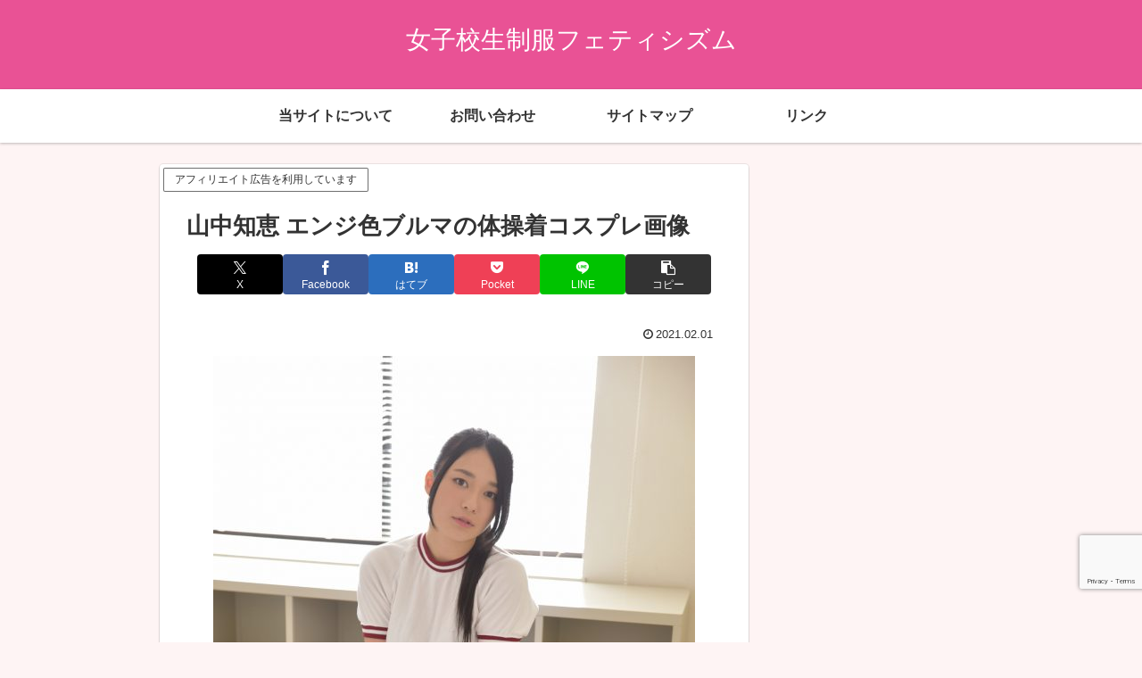

--- FILE ---
content_type: text/html; charset=utf-8
request_url: https://www.google.com/recaptcha/api2/anchor?ar=1&k=6LfSEVgeAAAAADE803JCptndrbx6t7lA7v2Za6Hy&co=aHR0cHM6Ly93d3cuamtzZWlmdWt1ZmV0aXNoLmNvbTo0NDM.&hl=en&v=PoyoqOPhxBO7pBk68S4YbpHZ&size=invisible&anchor-ms=20000&execute-ms=30000&cb=g5086kbcq9dy
body_size: 48574
content:
<!DOCTYPE HTML><html dir="ltr" lang="en"><head><meta http-equiv="Content-Type" content="text/html; charset=UTF-8">
<meta http-equiv="X-UA-Compatible" content="IE=edge">
<title>reCAPTCHA</title>
<style type="text/css">
/* cyrillic-ext */
@font-face {
  font-family: 'Roboto';
  font-style: normal;
  font-weight: 400;
  font-stretch: 100%;
  src: url(//fonts.gstatic.com/s/roboto/v48/KFO7CnqEu92Fr1ME7kSn66aGLdTylUAMa3GUBHMdazTgWw.woff2) format('woff2');
  unicode-range: U+0460-052F, U+1C80-1C8A, U+20B4, U+2DE0-2DFF, U+A640-A69F, U+FE2E-FE2F;
}
/* cyrillic */
@font-face {
  font-family: 'Roboto';
  font-style: normal;
  font-weight: 400;
  font-stretch: 100%;
  src: url(//fonts.gstatic.com/s/roboto/v48/KFO7CnqEu92Fr1ME7kSn66aGLdTylUAMa3iUBHMdazTgWw.woff2) format('woff2');
  unicode-range: U+0301, U+0400-045F, U+0490-0491, U+04B0-04B1, U+2116;
}
/* greek-ext */
@font-face {
  font-family: 'Roboto';
  font-style: normal;
  font-weight: 400;
  font-stretch: 100%;
  src: url(//fonts.gstatic.com/s/roboto/v48/KFO7CnqEu92Fr1ME7kSn66aGLdTylUAMa3CUBHMdazTgWw.woff2) format('woff2');
  unicode-range: U+1F00-1FFF;
}
/* greek */
@font-face {
  font-family: 'Roboto';
  font-style: normal;
  font-weight: 400;
  font-stretch: 100%;
  src: url(//fonts.gstatic.com/s/roboto/v48/KFO7CnqEu92Fr1ME7kSn66aGLdTylUAMa3-UBHMdazTgWw.woff2) format('woff2');
  unicode-range: U+0370-0377, U+037A-037F, U+0384-038A, U+038C, U+038E-03A1, U+03A3-03FF;
}
/* math */
@font-face {
  font-family: 'Roboto';
  font-style: normal;
  font-weight: 400;
  font-stretch: 100%;
  src: url(//fonts.gstatic.com/s/roboto/v48/KFO7CnqEu92Fr1ME7kSn66aGLdTylUAMawCUBHMdazTgWw.woff2) format('woff2');
  unicode-range: U+0302-0303, U+0305, U+0307-0308, U+0310, U+0312, U+0315, U+031A, U+0326-0327, U+032C, U+032F-0330, U+0332-0333, U+0338, U+033A, U+0346, U+034D, U+0391-03A1, U+03A3-03A9, U+03B1-03C9, U+03D1, U+03D5-03D6, U+03F0-03F1, U+03F4-03F5, U+2016-2017, U+2034-2038, U+203C, U+2040, U+2043, U+2047, U+2050, U+2057, U+205F, U+2070-2071, U+2074-208E, U+2090-209C, U+20D0-20DC, U+20E1, U+20E5-20EF, U+2100-2112, U+2114-2115, U+2117-2121, U+2123-214F, U+2190, U+2192, U+2194-21AE, U+21B0-21E5, U+21F1-21F2, U+21F4-2211, U+2213-2214, U+2216-22FF, U+2308-230B, U+2310, U+2319, U+231C-2321, U+2336-237A, U+237C, U+2395, U+239B-23B7, U+23D0, U+23DC-23E1, U+2474-2475, U+25AF, U+25B3, U+25B7, U+25BD, U+25C1, U+25CA, U+25CC, U+25FB, U+266D-266F, U+27C0-27FF, U+2900-2AFF, U+2B0E-2B11, U+2B30-2B4C, U+2BFE, U+3030, U+FF5B, U+FF5D, U+1D400-1D7FF, U+1EE00-1EEFF;
}
/* symbols */
@font-face {
  font-family: 'Roboto';
  font-style: normal;
  font-weight: 400;
  font-stretch: 100%;
  src: url(//fonts.gstatic.com/s/roboto/v48/KFO7CnqEu92Fr1ME7kSn66aGLdTylUAMaxKUBHMdazTgWw.woff2) format('woff2');
  unicode-range: U+0001-000C, U+000E-001F, U+007F-009F, U+20DD-20E0, U+20E2-20E4, U+2150-218F, U+2190, U+2192, U+2194-2199, U+21AF, U+21E6-21F0, U+21F3, U+2218-2219, U+2299, U+22C4-22C6, U+2300-243F, U+2440-244A, U+2460-24FF, U+25A0-27BF, U+2800-28FF, U+2921-2922, U+2981, U+29BF, U+29EB, U+2B00-2BFF, U+4DC0-4DFF, U+FFF9-FFFB, U+10140-1018E, U+10190-1019C, U+101A0, U+101D0-101FD, U+102E0-102FB, U+10E60-10E7E, U+1D2C0-1D2D3, U+1D2E0-1D37F, U+1F000-1F0FF, U+1F100-1F1AD, U+1F1E6-1F1FF, U+1F30D-1F30F, U+1F315, U+1F31C, U+1F31E, U+1F320-1F32C, U+1F336, U+1F378, U+1F37D, U+1F382, U+1F393-1F39F, U+1F3A7-1F3A8, U+1F3AC-1F3AF, U+1F3C2, U+1F3C4-1F3C6, U+1F3CA-1F3CE, U+1F3D4-1F3E0, U+1F3ED, U+1F3F1-1F3F3, U+1F3F5-1F3F7, U+1F408, U+1F415, U+1F41F, U+1F426, U+1F43F, U+1F441-1F442, U+1F444, U+1F446-1F449, U+1F44C-1F44E, U+1F453, U+1F46A, U+1F47D, U+1F4A3, U+1F4B0, U+1F4B3, U+1F4B9, U+1F4BB, U+1F4BF, U+1F4C8-1F4CB, U+1F4D6, U+1F4DA, U+1F4DF, U+1F4E3-1F4E6, U+1F4EA-1F4ED, U+1F4F7, U+1F4F9-1F4FB, U+1F4FD-1F4FE, U+1F503, U+1F507-1F50B, U+1F50D, U+1F512-1F513, U+1F53E-1F54A, U+1F54F-1F5FA, U+1F610, U+1F650-1F67F, U+1F687, U+1F68D, U+1F691, U+1F694, U+1F698, U+1F6AD, U+1F6B2, U+1F6B9-1F6BA, U+1F6BC, U+1F6C6-1F6CF, U+1F6D3-1F6D7, U+1F6E0-1F6EA, U+1F6F0-1F6F3, U+1F6F7-1F6FC, U+1F700-1F7FF, U+1F800-1F80B, U+1F810-1F847, U+1F850-1F859, U+1F860-1F887, U+1F890-1F8AD, U+1F8B0-1F8BB, U+1F8C0-1F8C1, U+1F900-1F90B, U+1F93B, U+1F946, U+1F984, U+1F996, U+1F9E9, U+1FA00-1FA6F, U+1FA70-1FA7C, U+1FA80-1FA89, U+1FA8F-1FAC6, U+1FACE-1FADC, U+1FADF-1FAE9, U+1FAF0-1FAF8, U+1FB00-1FBFF;
}
/* vietnamese */
@font-face {
  font-family: 'Roboto';
  font-style: normal;
  font-weight: 400;
  font-stretch: 100%;
  src: url(//fonts.gstatic.com/s/roboto/v48/KFO7CnqEu92Fr1ME7kSn66aGLdTylUAMa3OUBHMdazTgWw.woff2) format('woff2');
  unicode-range: U+0102-0103, U+0110-0111, U+0128-0129, U+0168-0169, U+01A0-01A1, U+01AF-01B0, U+0300-0301, U+0303-0304, U+0308-0309, U+0323, U+0329, U+1EA0-1EF9, U+20AB;
}
/* latin-ext */
@font-face {
  font-family: 'Roboto';
  font-style: normal;
  font-weight: 400;
  font-stretch: 100%;
  src: url(//fonts.gstatic.com/s/roboto/v48/KFO7CnqEu92Fr1ME7kSn66aGLdTylUAMa3KUBHMdazTgWw.woff2) format('woff2');
  unicode-range: U+0100-02BA, U+02BD-02C5, U+02C7-02CC, U+02CE-02D7, U+02DD-02FF, U+0304, U+0308, U+0329, U+1D00-1DBF, U+1E00-1E9F, U+1EF2-1EFF, U+2020, U+20A0-20AB, U+20AD-20C0, U+2113, U+2C60-2C7F, U+A720-A7FF;
}
/* latin */
@font-face {
  font-family: 'Roboto';
  font-style: normal;
  font-weight: 400;
  font-stretch: 100%;
  src: url(//fonts.gstatic.com/s/roboto/v48/KFO7CnqEu92Fr1ME7kSn66aGLdTylUAMa3yUBHMdazQ.woff2) format('woff2');
  unicode-range: U+0000-00FF, U+0131, U+0152-0153, U+02BB-02BC, U+02C6, U+02DA, U+02DC, U+0304, U+0308, U+0329, U+2000-206F, U+20AC, U+2122, U+2191, U+2193, U+2212, U+2215, U+FEFF, U+FFFD;
}
/* cyrillic-ext */
@font-face {
  font-family: 'Roboto';
  font-style: normal;
  font-weight: 500;
  font-stretch: 100%;
  src: url(//fonts.gstatic.com/s/roboto/v48/KFO7CnqEu92Fr1ME7kSn66aGLdTylUAMa3GUBHMdazTgWw.woff2) format('woff2');
  unicode-range: U+0460-052F, U+1C80-1C8A, U+20B4, U+2DE0-2DFF, U+A640-A69F, U+FE2E-FE2F;
}
/* cyrillic */
@font-face {
  font-family: 'Roboto';
  font-style: normal;
  font-weight: 500;
  font-stretch: 100%;
  src: url(//fonts.gstatic.com/s/roboto/v48/KFO7CnqEu92Fr1ME7kSn66aGLdTylUAMa3iUBHMdazTgWw.woff2) format('woff2');
  unicode-range: U+0301, U+0400-045F, U+0490-0491, U+04B0-04B1, U+2116;
}
/* greek-ext */
@font-face {
  font-family: 'Roboto';
  font-style: normal;
  font-weight: 500;
  font-stretch: 100%;
  src: url(//fonts.gstatic.com/s/roboto/v48/KFO7CnqEu92Fr1ME7kSn66aGLdTylUAMa3CUBHMdazTgWw.woff2) format('woff2');
  unicode-range: U+1F00-1FFF;
}
/* greek */
@font-face {
  font-family: 'Roboto';
  font-style: normal;
  font-weight: 500;
  font-stretch: 100%;
  src: url(//fonts.gstatic.com/s/roboto/v48/KFO7CnqEu92Fr1ME7kSn66aGLdTylUAMa3-UBHMdazTgWw.woff2) format('woff2');
  unicode-range: U+0370-0377, U+037A-037F, U+0384-038A, U+038C, U+038E-03A1, U+03A3-03FF;
}
/* math */
@font-face {
  font-family: 'Roboto';
  font-style: normal;
  font-weight: 500;
  font-stretch: 100%;
  src: url(//fonts.gstatic.com/s/roboto/v48/KFO7CnqEu92Fr1ME7kSn66aGLdTylUAMawCUBHMdazTgWw.woff2) format('woff2');
  unicode-range: U+0302-0303, U+0305, U+0307-0308, U+0310, U+0312, U+0315, U+031A, U+0326-0327, U+032C, U+032F-0330, U+0332-0333, U+0338, U+033A, U+0346, U+034D, U+0391-03A1, U+03A3-03A9, U+03B1-03C9, U+03D1, U+03D5-03D6, U+03F0-03F1, U+03F4-03F5, U+2016-2017, U+2034-2038, U+203C, U+2040, U+2043, U+2047, U+2050, U+2057, U+205F, U+2070-2071, U+2074-208E, U+2090-209C, U+20D0-20DC, U+20E1, U+20E5-20EF, U+2100-2112, U+2114-2115, U+2117-2121, U+2123-214F, U+2190, U+2192, U+2194-21AE, U+21B0-21E5, U+21F1-21F2, U+21F4-2211, U+2213-2214, U+2216-22FF, U+2308-230B, U+2310, U+2319, U+231C-2321, U+2336-237A, U+237C, U+2395, U+239B-23B7, U+23D0, U+23DC-23E1, U+2474-2475, U+25AF, U+25B3, U+25B7, U+25BD, U+25C1, U+25CA, U+25CC, U+25FB, U+266D-266F, U+27C0-27FF, U+2900-2AFF, U+2B0E-2B11, U+2B30-2B4C, U+2BFE, U+3030, U+FF5B, U+FF5D, U+1D400-1D7FF, U+1EE00-1EEFF;
}
/* symbols */
@font-face {
  font-family: 'Roboto';
  font-style: normal;
  font-weight: 500;
  font-stretch: 100%;
  src: url(//fonts.gstatic.com/s/roboto/v48/KFO7CnqEu92Fr1ME7kSn66aGLdTylUAMaxKUBHMdazTgWw.woff2) format('woff2');
  unicode-range: U+0001-000C, U+000E-001F, U+007F-009F, U+20DD-20E0, U+20E2-20E4, U+2150-218F, U+2190, U+2192, U+2194-2199, U+21AF, U+21E6-21F0, U+21F3, U+2218-2219, U+2299, U+22C4-22C6, U+2300-243F, U+2440-244A, U+2460-24FF, U+25A0-27BF, U+2800-28FF, U+2921-2922, U+2981, U+29BF, U+29EB, U+2B00-2BFF, U+4DC0-4DFF, U+FFF9-FFFB, U+10140-1018E, U+10190-1019C, U+101A0, U+101D0-101FD, U+102E0-102FB, U+10E60-10E7E, U+1D2C0-1D2D3, U+1D2E0-1D37F, U+1F000-1F0FF, U+1F100-1F1AD, U+1F1E6-1F1FF, U+1F30D-1F30F, U+1F315, U+1F31C, U+1F31E, U+1F320-1F32C, U+1F336, U+1F378, U+1F37D, U+1F382, U+1F393-1F39F, U+1F3A7-1F3A8, U+1F3AC-1F3AF, U+1F3C2, U+1F3C4-1F3C6, U+1F3CA-1F3CE, U+1F3D4-1F3E0, U+1F3ED, U+1F3F1-1F3F3, U+1F3F5-1F3F7, U+1F408, U+1F415, U+1F41F, U+1F426, U+1F43F, U+1F441-1F442, U+1F444, U+1F446-1F449, U+1F44C-1F44E, U+1F453, U+1F46A, U+1F47D, U+1F4A3, U+1F4B0, U+1F4B3, U+1F4B9, U+1F4BB, U+1F4BF, U+1F4C8-1F4CB, U+1F4D6, U+1F4DA, U+1F4DF, U+1F4E3-1F4E6, U+1F4EA-1F4ED, U+1F4F7, U+1F4F9-1F4FB, U+1F4FD-1F4FE, U+1F503, U+1F507-1F50B, U+1F50D, U+1F512-1F513, U+1F53E-1F54A, U+1F54F-1F5FA, U+1F610, U+1F650-1F67F, U+1F687, U+1F68D, U+1F691, U+1F694, U+1F698, U+1F6AD, U+1F6B2, U+1F6B9-1F6BA, U+1F6BC, U+1F6C6-1F6CF, U+1F6D3-1F6D7, U+1F6E0-1F6EA, U+1F6F0-1F6F3, U+1F6F7-1F6FC, U+1F700-1F7FF, U+1F800-1F80B, U+1F810-1F847, U+1F850-1F859, U+1F860-1F887, U+1F890-1F8AD, U+1F8B0-1F8BB, U+1F8C0-1F8C1, U+1F900-1F90B, U+1F93B, U+1F946, U+1F984, U+1F996, U+1F9E9, U+1FA00-1FA6F, U+1FA70-1FA7C, U+1FA80-1FA89, U+1FA8F-1FAC6, U+1FACE-1FADC, U+1FADF-1FAE9, U+1FAF0-1FAF8, U+1FB00-1FBFF;
}
/* vietnamese */
@font-face {
  font-family: 'Roboto';
  font-style: normal;
  font-weight: 500;
  font-stretch: 100%;
  src: url(//fonts.gstatic.com/s/roboto/v48/KFO7CnqEu92Fr1ME7kSn66aGLdTylUAMa3OUBHMdazTgWw.woff2) format('woff2');
  unicode-range: U+0102-0103, U+0110-0111, U+0128-0129, U+0168-0169, U+01A0-01A1, U+01AF-01B0, U+0300-0301, U+0303-0304, U+0308-0309, U+0323, U+0329, U+1EA0-1EF9, U+20AB;
}
/* latin-ext */
@font-face {
  font-family: 'Roboto';
  font-style: normal;
  font-weight: 500;
  font-stretch: 100%;
  src: url(//fonts.gstatic.com/s/roboto/v48/KFO7CnqEu92Fr1ME7kSn66aGLdTylUAMa3KUBHMdazTgWw.woff2) format('woff2');
  unicode-range: U+0100-02BA, U+02BD-02C5, U+02C7-02CC, U+02CE-02D7, U+02DD-02FF, U+0304, U+0308, U+0329, U+1D00-1DBF, U+1E00-1E9F, U+1EF2-1EFF, U+2020, U+20A0-20AB, U+20AD-20C0, U+2113, U+2C60-2C7F, U+A720-A7FF;
}
/* latin */
@font-face {
  font-family: 'Roboto';
  font-style: normal;
  font-weight: 500;
  font-stretch: 100%;
  src: url(//fonts.gstatic.com/s/roboto/v48/KFO7CnqEu92Fr1ME7kSn66aGLdTylUAMa3yUBHMdazQ.woff2) format('woff2');
  unicode-range: U+0000-00FF, U+0131, U+0152-0153, U+02BB-02BC, U+02C6, U+02DA, U+02DC, U+0304, U+0308, U+0329, U+2000-206F, U+20AC, U+2122, U+2191, U+2193, U+2212, U+2215, U+FEFF, U+FFFD;
}
/* cyrillic-ext */
@font-face {
  font-family: 'Roboto';
  font-style: normal;
  font-weight: 900;
  font-stretch: 100%;
  src: url(//fonts.gstatic.com/s/roboto/v48/KFO7CnqEu92Fr1ME7kSn66aGLdTylUAMa3GUBHMdazTgWw.woff2) format('woff2');
  unicode-range: U+0460-052F, U+1C80-1C8A, U+20B4, U+2DE0-2DFF, U+A640-A69F, U+FE2E-FE2F;
}
/* cyrillic */
@font-face {
  font-family: 'Roboto';
  font-style: normal;
  font-weight: 900;
  font-stretch: 100%;
  src: url(//fonts.gstatic.com/s/roboto/v48/KFO7CnqEu92Fr1ME7kSn66aGLdTylUAMa3iUBHMdazTgWw.woff2) format('woff2');
  unicode-range: U+0301, U+0400-045F, U+0490-0491, U+04B0-04B1, U+2116;
}
/* greek-ext */
@font-face {
  font-family: 'Roboto';
  font-style: normal;
  font-weight: 900;
  font-stretch: 100%;
  src: url(//fonts.gstatic.com/s/roboto/v48/KFO7CnqEu92Fr1ME7kSn66aGLdTylUAMa3CUBHMdazTgWw.woff2) format('woff2');
  unicode-range: U+1F00-1FFF;
}
/* greek */
@font-face {
  font-family: 'Roboto';
  font-style: normal;
  font-weight: 900;
  font-stretch: 100%;
  src: url(//fonts.gstatic.com/s/roboto/v48/KFO7CnqEu92Fr1ME7kSn66aGLdTylUAMa3-UBHMdazTgWw.woff2) format('woff2');
  unicode-range: U+0370-0377, U+037A-037F, U+0384-038A, U+038C, U+038E-03A1, U+03A3-03FF;
}
/* math */
@font-face {
  font-family: 'Roboto';
  font-style: normal;
  font-weight: 900;
  font-stretch: 100%;
  src: url(//fonts.gstatic.com/s/roboto/v48/KFO7CnqEu92Fr1ME7kSn66aGLdTylUAMawCUBHMdazTgWw.woff2) format('woff2');
  unicode-range: U+0302-0303, U+0305, U+0307-0308, U+0310, U+0312, U+0315, U+031A, U+0326-0327, U+032C, U+032F-0330, U+0332-0333, U+0338, U+033A, U+0346, U+034D, U+0391-03A1, U+03A3-03A9, U+03B1-03C9, U+03D1, U+03D5-03D6, U+03F0-03F1, U+03F4-03F5, U+2016-2017, U+2034-2038, U+203C, U+2040, U+2043, U+2047, U+2050, U+2057, U+205F, U+2070-2071, U+2074-208E, U+2090-209C, U+20D0-20DC, U+20E1, U+20E5-20EF, U+2100-2112, U+2114-2115, U+2117-2121, U+2123-214F, U+2190, U+2192, U+2194-21AE, U+21B0-21E5, U+21F1-21F2, U+21F4-2211, U+2213-2214, U+2216-22FF, U+2308-230B, U+2310, U+2319, U+231C-2321, U+2336-237A, U+237C, U+2395, U+239B-23B7, U+23D0, U+23DC-23E1, U+2474-2475, U+25AF, U+25B3, U+25B7, U+25BD, U+25C1, U+25CA, U+25CC, U+25FB, U+266D-266F, U+27C0-27FF, U+2900-2AFF, U+2B0E-2B11, U+2B30-2B4C, U+2BFE, U+3030, U+FF5B, U+FF5D, U+1D400-1D7FF, U+1EE00-1EEFF;
}
/* symbols */
@font-face {
  font-family: 'Roboto';
  font-style: normal;
  font-weight: 900;
  font-stretch: 100%;
  src: url(//fonts.gstatic.com/s/roboto/v48/KFO7CnqEu92Fr1ME7kSn66aGLdTylUAMaxKUBHMdazTgWw.woff2) format('woff2');
  unicode-range: U+0001-000C, U+000E-001F, U+007F-009F, U+20DD-20E0, U+20E2-20E4, U+2150-218F, U+2190, U+2192, U+2194-2199, U+21AF, U+21E6-21F0, U+21F3, U+2218-2219, U+2299, U+22C4-22C6, U+2300-243F, U+2440-244A, U+2460-24FF, U+25A0-27BF, U+2800-28FF, U+2921-2922, U+2981, U+29BF, U+29EB, U+2B00-2BFF, U+4DC0-4DFF, U+FFF9-FFFB, U+10140-1018E, U+10190-1019C, U+101A0, U+101D0-101FD, U+102E0-102FB, U+10E60-10E7E, U+1D2C0-1D2D3, U+1D2E0-1D37F, U+1F000-1F0FF, U+1F100-1F1AD, U+1F1E6-1F1FF, U+1F30D-1F30F, U+1F315, U+1F31C, U+1F31E, U+1F320-1F32C, U+1F336, U+1F378, U+1F37D, U+1F382, U+1F393-1F39F, U+1F3A7-1F3A8, U+1F3AC-1F3AF, U+1F3C2, U+1F3C4-1F3C6, U+1F3CA-1F3CE, U+1F3D4-1F3E0, U+1F3ED, U+1F3F1-1F3F3, U+1F3F5-1F3F7, U+1F408, U+1F415, U+1F41F, U+1F426, U+1F43F, U+1F441-1F442, U+1F444, U+1F446-1F449, U+1F44C-1F44E, U+1F453, U+1F46A, U+1F47D, U+1F4A3, U+1F4B0, U+1F4B3, U+1F4B9, U+1F4BB, U+1F4BF, U+1F4C8-1F4CB, U+1F4D6, U+1F4DA, U+1F4DF, U+1F4E3-1F4E6, U+1F4EA-1F4ED, U+1F4F7, U+1F4F9-1F4FB, U+1F4FD-1F4FE, U+1F503, U+1F507-1F50B, U+1F50D, U+1F512-1F513, U+1F53E-1F54A, U+1F54F-1F5FA, U+1F610, U+1F650-1F67F, U+1F687, U+1F68D, U+1F691, U+1F694, U+1F698, U+1F6AD, U+1F6B2, U+1F6B9-1F6BA, U+1F6BC, U+1F6C6-1F6CF, U+1F6D3-1F6D7, U+1F6E0-1F6EA, U+1F6F0-1F6F3, U+1F6F7-1F6FC, U+1F700-1F7FF, U+1F800-1F80B, U+1F810-1F847, U+1F850-1F859, U+1F860-1F887, U+1F890-1F8AD, U+1F8B0-1F8BB, U+1F8C0-1F8C1, U+1F900-1F90B, U+1F93B, U+1F946, U+1F984, U+1F996, U+1F9E9, U+1FA00-1FA6F, U+1FA70-1FA7C, U+1FA80-1FA89, U+1FA8F-1FAC6, U+1FACE-1FADC, U+1FADF-1FAE9, U+1FAF0-1FAF8, U+1FB00-1FBFF;
}
/* vietnamese */
@font-face {
  font-family: 'Roboto';
  font-style: normal;
  font-weight: 900;
  font-stretch: 100%;
  src: url(//fonts.gstatic.com/s/roboto/v48/KFO7CnqEu92Fr1ME7kSn66aGLdTylUAMa3OUBHMdazTgWw.woff2) format('woff2');
  unicode-range: U+0102-0103, U+0110-0111, U+0128-0129, U+0168-0169, U+01A0-01A1, U+01AF-01B0, U+0300-0301, U+0303-0304, U+0308-0309, U+0323, U+0329, U+1EA0-1EF9, U+20AB;
}
/* latin-ext */
@font-face {
  font-family: 'Roboto';
  font-style: normal;
  font-weight: 900;
  font-stretch: 100%;
  src: url(//fonts.gstatic.com/s/roboto/v48/KFO7CnqEu92Fr1ME7kSn66aGLdTylUAMa3KUBHMdazTgWw.woff2) format('woff2');
  unicode-range: U+0100-02BA, U+02BD-02C5, U+02C7-02CC, U+02CE-02D7, U+02DD-02FF, U+0304, U+0308, U+0329, U+1D00-1DBF, U+1E00-1E9F, U+1EF2-1EFF, U+2020, U+20A0-20AB, U+20AD-20C0, U+2113, U+2C60-2C7F, U+A720-A7FF;
}
/* latin */
@font-face {
  font-family: 'Roboto';
  font-style: normal;
  font-weight: 900;
  font-stretch: 100%;
  src: url(//fonts.gstatic.com/s/roboto/v48/KFO7CnqEu92Fr1ME7kSn66aGLdTylUAMa3yUBHMdazQ.woff2) format('woff2');
  unicode-range: U+0000-00FF, U+0131, U+0152-0153, U+02BB-02BC, U+02C6, U+02DA, U+02DC, U+0304, U+0308, U+0329, U+2000-206F, U+20AC, U+2122, U+2191, U+2193, U+2212, U+2215, U+FEFF, U+FFFD;
}

</style>
<link rel="stylesheet" type="text/css" href="https://www.gstatic.com/recaptcha/releases/PoyoqOPhxBO7pBk68S4YbpHZ/styles__ltr.css">
<script nonce="KhvarGhC6AoFYyiSHnZj7A" type="text/javascript">window['__recaptcha_api'] = 'https://www.google.com/recaptcha/api2/';</script>
<script type="text/javascript" src="https://www.gstatic.com/recaptcha/releases/PoyoqOPhxBO7pBk68S4YbpHZ/recaptcha__en.js" nonce="KhvarGhC6AoFYyiSHnZj7A">
      
    </script></head>
<body><div id="rc-anchor-alert" class="rc-anchor-alert"></div>
<input type="hidden" id="recaptcha-token" value="[base64]">
<script type="text/javascript" nonce="KhvarGhC6AoFYyiSHnZj7A">
      recaptcha.anchor.Main.init("[\x22ainput\x22,[\x22bgdata\x22,\x22\x22,\[base64]/[base64]/[base64]/[base64]/[base64]/UltsKytdPUU6KEU8MjA0OD9SW2wrK109RT4+NnwxOTI6KChFJjY0NTEyKT09NTUyOTYmJk0rMTxjLmxlbmd0aCYmKGMuY2hhckNvZGVBdChNKzEpJjY0NTEyKT09NTYzMjA/[base64]/[base64]/[base64]/[base64]/[base64]/[base64]/[base64]\x22,\[base64]\\u003d\\u003d\x22,\x22G8KUw5twCcKBEcOdZzwrw7DCr8KLw6LDhX7Dog/[base64]/DgxPCscOgwrbCvCVvPcKNDcOcwpjDg3rCtELCqcKJGkgLw5diC2PDp8O1SsOtw5TDvVLCtsKVw7w8T3hew5zCjcOBwo0jw5XDnHXDmCfDo0Mpw6bDicKqw4/DhMK4w5TCuSA1w78vaMKnOnTCsQTDpFQLwroqOHU+MMKswplsKksQXG7CsA3CvMKMJ8KSX3DCsjA/[base64]/CtirChwQVTQIgKnzCgcKzS8K1wpxVEcOHXsKwUzxvUcOkICE/woJsw6cefcK5bsOuwrjCq1vClxMKJcKSwq3DhBACZMKoAcO2ancZw5vDhcOVMVHDp8KJw70QQDnDpsKIw6VFacKIcgXDvHRrwoJOwp3DksOWZ8OxwrLCqsKUwr/Conx/[base64]/Cj8K7wrJjwonDtRwQUHjDiCTCjk4uT0TDvCo6wqfCuwIHJ8O7D1xbZsKPwr3DmMOew6LDp0EvT8KcIcKoM8O6w7cxIcKhAMKnwqrDt27Ct8OcwrJywofCpRwNFnTCqcOBwpl0JHc/w5RHw4k7QsKYw6DCgWoZw5YGPivDnsK+w7xxw6fDgsKXSMKhWyZnBDtwYMOEwp/Ch8KLawBsw6w1w47DoMOdw5Ezw7jDhhk+w4HCjSvCnUXCuMKIwrkEwoLCvcOfwr89w7/Dj8OJw5XDmcOqQ8OGA3rDvWk7wp/ClcK8wqV8wrDDtMO1w6IpOz7Dv8O8w58Mw7BVwqLCiSB2w48bwpbDvW5ewp5xGGTCssORw60bN18jwo3CjMOWPmpZCsKUw5shw4RoYA9/bsOtwqU0C09WdQc8w6x1dcO6w45qwoQ8w4fCtsKtw7t2eMK/VkTDrMOmw4XCmsK1w4dLVsO/[base64]/KG1hIi0jE8K4w7ZIMivCsEplwpjDrW9uw6UXwoTDsMO4KcOSw47DpcK2H33CpcOPLMKowpdPwoTDucKMPknDi3ksw5nCj1pZUsK4VHFbw77Co8OAw7rDqsKEKVjCgT8FBcOpM8KEcsOew4AyPxvDksO5w5bDmMOOwrXCu8KUw6kqMsK5wr3DtMKpYw/CvMOWWsOrw7MmwoHCpMK/w7d/[base64]/CosK4XF85S3PCsETDrsKuwr9gRj9Gw6PDgjhGV1nCr1zDhCMPExbCqMKqS8O5Fk1Pw4xSSsK/[base64]/[base64]/[base64]/DgXjDkgrDgMKTw7A6w4vDqcOmwrd/TjnChw7DvRspw7YhdCHCsg3CuMKFw7hDHn4Bw4LCrMOtw6XDtcKANgUOw54Vwq10LR8PScKoWCTDs8ODwrXCm8KvwobDtMO3wp/ClxXDjcOIOizChyI3FGsewrjDl8O0BsKGGsKBEW/[base64]/CpyZswo5Iwp4pHMOhbcOowq8Cw5R2w5JIw4RiUUrDpgLChi/[base64]/wpHCtDPDqcKFw7heD8KpNsKvTcKzazrDk8O8SlZGWCFaw4cjwrTCg8KgwrUdw5jClwYBw5zChMO0woXDosO3wrjDhsKOPMKBFcKtQVc/U8OXMsKbEcKCw4ovwq1mVyEzesKdw5YsUcOFw6DDu8OLwqEDMhfCpsOKE8O2wpPDiX7DlhImwpQcwpB2wqsjD8O/XMKww5ohR0fDgybCumjCucOZVyVOFTVZw5fDqFloDcK9woFiwpQywr3DuxjDpcOSLcKkScOWLsOWwqV+wp4heDhFDF8mwpQ4w55Cw7YXU0LDhMKsccK6w49UwqzDisKLw73DqD9RwpjCm8OgLsKuw5XDucOsN17CvWXDnMKswpXDm8KNT8O1HQPCtcKmw5/DoT/[base64]/w7chw6fCsXtmc0PDrcOpVMKawptOX2rCjcKxNDgawo8iPDUbDk8/w5bCpcOpwql8wpnCqMOIH8OeXcKBKTfDmsKMLMOcEsOew59+VX7Cu8ONIsO7GsKvwoR3OhdowpXDswoPEcOyw7PDpsKvwpIsw7DCgmg9GGFAccK/[base64]/CiFrCgWABZcKAZsOfY8OYEcObQsOHE8KQw5DCtU7DilbDg8ORUFzCkwTCnsKST8O4wq3ClMO2wrJ4w7rCpUswM0jCrMKPw6DDlwTDqMKRwpJCd8OGXsKwUcKOwqs0w6HDrjLCq0LChGrCng7DgTbCo8Ohw7J9w6LCiMKYwrtKwrJWwpQzw5wlwqHDlsKEKS3Ds2/[base64]/w5wpAMOvTcKJwrAMFcKQw6XDuMOwehLDq0HDmV5vwqNKcAhFOzLCqmTCl8OsLRljw7c2woJzw7XDhcK6w7orHMKKw5JWwr9dwpnCmxfDuV3CnsKxw53Dn3nChMKAwr7DtSjChMOHVcK6FibCmWnClGPDgsKXIllgwo/Dq8Oaw5JEWCFrwqHDmHPDlsKmQRrCscKFw7fCksKEw6jCsMKlwpBLwr3CunrDhRPCs2/CrsO9Kg/CkcK4FMKtE8OnPwk2w4fDjBvCgxYfw4zCpMOAwrdpLsK8GSZeEsKSw6RtwpzDh8OdQcKQZwsmwrjDvX3CrWQMGWTDmsOgw4o8w7xSwonDn0fClcKjScO0woweEMOCBMKbw57Dul4zJ8O9fELCpD/DnTEuRMOrw6jDsVEjdsKcwoRRJsOAcjvCvsKDGcKRZcOMLg7ClsOXFcOOG1xfQDTCgcK3fsKFw45EUkU1w7g5f8Kaw4XDlcO1a8KbwrBad0jDq0bCgV5uJsK/NMOqw4rDqQfCssKKCMKAKlLClcOmKmk/TTjCog/CmsO9w6vDqQvDhkx4w6JFfwQlE1BuVcOswoTDkirCoRrDn8Ozw68UwqB/[base64]/[base64]/R8Kqw5fCkMK0DMKuI8OUIyHDl8OYwoXDuC7DqXhJEMKlwqnDmcKJw6RLw6waw5/CjG3DkjVpJsOnw5rCmMOXIUxdW8Kzw6gMwpPDsEjCrcKNH0c0w7YSwrJuY8KQQiQ8ZcO+dMKlw7HDhhVIwpgHwoHDgWVEwrIfwrrCvMOudcKrwq7DmXBDwrZ4HWl5w4nCo8K4wrzDpMOZTg/[base64]/w61AOzsLwp7CksONw6HDlwRlMGzCvCVJX8KEP8K7w6DDl8KywqULwqhPScO0bCvDhT3DiAPCjsKnO8K1w6RlN8K6csOOwoHDrMOUFMOxGMKgw7rCjBk+FsKnfm7Cl0rDtyTDpkEkw6M+AlXCoMKdwrfDoMK/AMK/[base64]/[base64]/MFjDgkkuBC7CrXTDsMOPw6nCpMO/w4DDogfDg2ATWsOGwqHCicOrQsKFw7xpwq/Dq8KwwoFswroWw4d5LMOMwpFKe8OXwrY3w7ZNfMO4w5xwwp/DkAoAw5nDnMKicnLCh2RhKC/[base64]/BC92wrpFUR/CixbDicKmw7Mmwod2w53DiFrCssO+w4bDh8KkbEYaw67CgRnCp8OIRnLDocKPPMK3wrXCjxrClsO8DcO3ZnjDhEkTwp3DisOWZcOqwojCjMO6w5jDs0Irw4PCkj4Uwr1DwqlRwq/ChsO7M2/Dlld/[base64]/[base64]/w5bClzTDsETCssOEJMOGYBkDw5/CuCvDkD3CtRBww70OLsOiwr/ChyJiw7c5wocPdMKowr8rN3nDuGDDjcOgw415LcKXw5JMw6tgwoJkw7dMwqYHw4DCjMKkEFjCm3onw7YwwqbDnF7DjGF3w7NCw7xCw783wpjDuwwLUMKccMOZw5jCocONw4ttwrjDu8OrwqjDh3gpwqARw6rDsjzCkDXDi3DChFXCocOMw5fDtMO9RXJHwpI5wo/DhFTCqsKMwq/Dkgd4BEfDvsOMWnMPJsOTeCI6wojDunvCs8KgFTHCj8O+LsOLw7zClcOlwo3DvcKywqjClmgbwr08LcKVwpFGwqtgwqrChCvDtsOffgzCoMOudVDDi8KTQ1l/AMONF8Kswo3CgsOKw7TDg1gvL1LDisK9wr18wp7Dg2DCpMO0w4fDo8OpwrEcw7rDuMKYZQHDixhyJhPDhHVww7pfMlPDnj/ChcKuOAzDmMKqw5cRdD8EDsOec8OPwo/DrsKQwqPCmxEDTFXDlMOwOcKYw5ZZYiLCnMKawqrDpi4xWknDn8OGXMKjwqnCkjBIw6hpwqjChcOFSMOZw7rCgWPCtz4gw7HDn04Twp3DncK9wpHDicK1YsO1wpvCig7Cg1nCnXNYw6zDkEzCn8K/MFs+a8OQw5nCgSJvfzHDmcOjNMK4wqLDmTbDnMOmNMOGL0hMG8Kdb8KjRwczHcOZAsKjw4LCn8KOwqTCvhF8wrQEw7jDlMOYe8KzWcOaTsOiRsOHJMKFw53Dpj7CqUPDiC1FCcKuwp/DgMOWwovCuMK2cMOuw4DDsVUwdTLCmArCmAVNEMORw4DDtxDDuHAtFsO3woVmwr1zRCzCrkgVRsKewoHCoMO/w4BGVsKuB8K7w4JLwoY5wo3Dk8KmwokOZE3DpcKgw48Pwoc5MsOgZcOhw4rDowE+M8OBHcKnw4/DiMOCUiZvw5DDmi/DpivCiDBlA0YDHgDCnsORGQ4GwoTColrCvUrCncKUwqfDlcKBXT/CnAvCsSFNSmzCq37CgQTCvMOEPD3DmMKsw4vDlX4ow4t6w4rCoirChMOIPsOmw43CuMOOwr/CrC1Dw5TDvA9Ww7HCr8OSwqjCqllgwp/CiWvCv8KXFcK4w5vCnEcAw6JRa2DCv8KmwooAw71KR3Nww4zDq0Y7wpxqwovDpA4vFC5Pw4MYwpnCvHU8w6d3w4rCrVDCn8OyCsKpw5bDvcKUc8O6w5Ine8KMwoQWwrQ2w7HDusO7JEN3wofCgsKCw5www6TCpVbCgMKxRn/DpCdAw6fDlMOIw7JAw4VbZcKcQzd2MnMSDMKtIcKjwr5LbxvCmcO0dHrCvcOzwrvCq8K7w7QgRMKNAsOWJMOwRHE8w6kLESrCocKIw5onwosBJyBNwqXCqCrDncKYw4VIwqUqR8OkTMO8wrFsw6lewrjCgzLDlsKsHxhdwqvCtR/CqHzCqGDCgUvDpCHDoMOQwpFWK8OLCF8WPMKSccOBBCQKeR/[base64]/Dl17CpcOmScOTwovCggjCpQoqUcOAJcK3wpfDsHrDsMKBwp/[base64]/[base64]/[base64]/dUAewqNaw4LDj0JndlDDkCvDg8KLEsKSwpnCnydMScO4w59wYMK1WQXDhHUTNjYGIkTCpcOEw4bDosK9wpTDucOQasKaQ2gzw5HCtVBmwrwYesK5WFPCgsKXwpHCg8O+w7PDn8OUCsK/[base64]/NnQow59qK33Cq8KCKMKRw6g0wpQ1w7YHwqXDuMKHwozDnWARLFHDi8OFw4bDksO8wq3DghVkwrZ3w5HDonvCg8KBScK8wpzDisK2XcOuYFwyD8OuwqLDuyXDs8OuS8Knw6x/wpI1wrjDocODw6DDuFnCscKnKMKUwpXDuMKSTMOEw6YOw4Qzw7QoNMOwwplmwpAiakrChxjDpMKafcOzw5vDomzCmxBDXU3Dp8Oow5jDrcOewrPCucO+woXCqBnDmlQhwqJlw6fDlMOvwpLDlcOUw5PCiS/[base64]/[base64]/DlMKOVDwswrtcS8OfXRLDnMKXPmTDq1wVbsKVLcKqTMO+w4tAw7gow6kDw6J3BAYIcDTCs14bwp3DvsO6exLDiSTDqsOwwpxowrHCiUzDl8O/PMKYMDMUBsOTZcKBKyPDmWHDplpkaMKcwrjDtMORwpXCjS3CrcOnw7bDhlnCsRhdwqR0w48LwqV6wq7DgsKow5PDsMO/[base64]/fcK/[base64]/[base64]/CrVDCjsKYwrgjwovCl07CrcODDcOlJkbDosOlL8KCKsO+w78Gw5t8w5M5PX/Cn33DmRjCtsK2UnFvCXrClHMyw6o4cFXDvMKjeDFBasKUwr5Fw43CuXnDs8KZwrZ9w4TDkMOXwpR7J8Ogwo18w6zDmMOwcFTCjDrDicONwoVbTC/Co8OPPRPDscOYE8KbYiIVbsKCwpLCrcKBN1fCi8ODwp8JGk3DhsK1cRjClMOmCCTDhcKDw5NYwqHDhxHDtSFiwqgcSMOzw79xwq1BdMKiS0gMTik6TcO4V2AabsOfw4IPch7DllnCsSYBV2wlw6XCqcK+SsKew7xTGcKhwrcjKxbCilDCm2dTw7JLw5rCqFvCq8Kyw7/DvifCh0zCvR9GO8KpXMKwwpY4aVLDvMOqEMK4woXDlj9+w5TDlsKVdTN2wrQ6UsK0w7EDw4vDgQHDuXXDonHDgwUaw7JPOyTDt2TDmsOpw4xKd23DvsK+cT0nwr/DlcOVw6vDsRdJdsKJwqt3w5ZFM8OuBMOFRMKrwr4tK8OMKsKqScKrwoTCrMOMcxENKSdZclhKwqFMw63DgsK2ecKHUDHDnsOPQXs/WsOsA8Ocw5nCm8KsZgNkw6bCsQHDp0zCo8O9wo7DpBtCw60CKDrDhH/DhMKNwoFqLzA9Eh3DmXrDuQXChMKeScKtwpPDkhkZwp/[base64]/CmxHDhcK/[base64]/[base64]/wrbCnAxzw6vDujfCpMKCJMKpw45CLkMvKA9Pwr1eeCrDtcKlJ8KsVMOGaMKkwp7DrsOqVHJ9OhHCusOMZX3CpnXDhSg2wqZfIMO9wplaw6zCmX9Dw53Dn8KiwoZbbsKUwqbCl03Du8Kzw5hzCDZXwo/Ci8Olwo3CpzkqCFEULDLCn8K3wrbCoMOzwrpSw7AFw5vCnMKXw5V2NErCqlPDkFZ9aUzDg8KGNMK5P2xvwqLCnWZtRw/Ct8K+woBEUMO0aikhPFlGw6hiwonClcODw6jDqwdTw4fCqcOQw6rCpSklZgRHw7HDqWlfw6gjNMKiUcOOZBZ7w5LDmMOCSgk3Tz7Ci8OmXybCkMOMVhlIc1pwwoF5K33DhcK2fMKQwothwr7DgcK1eUrDok9layF6csK/wrPClUDDrcOtwoYVRG5KwqpBO8K7dsOZwopnfXAXTMKBwrE9G3VhPQzDvR/DicOmCsOLw5Qow69kD8OXw6kwAcOnwq0tOC3DtcKRXMO+w4PDrcOkwobCjy/DuMOvw7B5DcOxZcOPJi7CkC7CgsK8J07DgcKmKcKUE2jDsMOVKjsBw4nDnMKzKsOdMGzCpibDisKawpXDhUsxYmk/wpspwosNw7rCn3bDosK8wrHDsl4uWgRVwrNUFxUWYTTDmsO7BsK1NWEpGwDDoMKqFHzDncK7WU7CucOeCsORwqMNwrgifjTCosKqwpPCg8OUw7vDiMO8w7DCosOywqrCtsOtbMOiQw/DsmzCuMKKZcO/wrwJaTgSHBXDpFI3LX7DlQAWw6o2eAhbMcKbwq/Di8OWwovCjzHDgn3ChCteQcOUR8Kywot8HGbDgHlcw4ZSwqzCoT8qwofCjjHDt14KXC7DiQ7DjjRaw6cpRcKRP8KWP2vDmMOPwoPCv8KkwrjDqcO8GsKpaMO7w55lw5fDq8KEwpNZwpzDsMKPBFHDrxI9wqHDqAjCvU/DjsKrwqESwpfCpWbCui5bE8OCw5zCtMO1FiLCvsOXw6YQw7vCrh/Cg8OFVMORwpXDmsKEwrUTGcOsDMKGw6PDuhbCg8OQwoTCrmzDsTYCf8OFW8K8Q8K4wpIUwoDDpCQvEsK1w57Duw59E8OwwqnCvsOVN8KTw5nChcOvw5xzfGZdwo0TFsKVwpnDtyEqw6jDi3HCq0HDiMKKwp1MYsKuwoJkED99w5/DkldofEExZ8OUesOjQlfCk07CoCgjKCBXw6/CmF5KCMKpJ8K2NxbCkXhlHsKvw7EafsOtwpZsesKWw7fClDUdVxVLMDofNcK6w6TDrMKaQcKow69kw6rCjh/DgAJ9w5HDmXrCssOIwqwcw7LDsQnCjBFRw7w5wrfDlxB1w4cWw63Ci0TCgBh1LkZ2RCV6wqDCncKIHcKBRWM8dcOHw5zCp8Oyw4XDrcO/wqoEfgXDnyNaw4UqRcOQw4HDsWfDq8KCw4omw6TCjsKsQz/CtcKfw6/DvH8hEmjDl8OAwrxkH194MsOJw4fCkMOSSlsYwpnCisOKw4zCnsKqwoIUJsO7YcOzw5Miw4PDqHt5SCRhOcK4b1fCisO4WVVzw6vClMKnw5BbJR/DsCnCgMO6LMOhZx/CsghAw5oOFn7DlsOcb8KTHx8nZsKdTVJywqh2w7vClsODQTTCh3Jhw4fDjsOSwrErw6fDq8OEwoXCr1nDhw9iwobChcOAwqw3Bj5lw5Eqw6wuw7PCnlhcalPCtRTDihBSIRg9DMOfWHshw5lvNS0mXC3DukEnwrHDosK6w4ICNSXDv20YwoU0w5/ClSNEU8KwNzI7wpNSM8Kxw7gMw5LDinkHwq7DpMOqLEPDqDvDnEpUwqIFH8K8w7QRwofCv8OTw5DDu2dte8ODccOaDHbCmhHDjcOWwpJhHMKgw68hWsKDw4IAwpsEBsOLJTjDl0fCl8O/NSo0wosrPxjDhiFIw5PDjsOKZcKMH8Opf8OcwpHCssO3wrAGwoZtd1/Du2ZhZF1gw4VxW8O9wo0owpfDrhBEesOpHTUdRcOewonDrgFEwooWIFzDtjbCtwHCrizDksOBdMO/[base64]/Dqk7CgsOyY2JRNGIIwrzDtVQwwo9lFSI2bipTwq53w5zCoQbDmHzCjUxaw7c2wow/[base64]/[base64]/[base64]/DocOWwpxfw6jDh3HDvUnCjsOhXcO4w4Mvw49QRGDCnkTCgStZdhDCnEzDp8OYMzXDikRew6vCnMKJw5jCoXZqw7wLU23CnQUEw7LDo8ONKsOOTxtrLxrCsgnCn8OHwoPCksOvwo/[base64]/DnBwgw7cbYsKhIC/DhH5Uw755wpN4SDHDiiEUwokXRMOgwoUFFMO0w6Uhw6xIYcKsYisSH8K0MsKdV00Gw69mRVvDn8OSC8Kpw4XDtALDpXvCjMOEw5PCmENVcsO6w6vChMONKcOkwqpnw4XDlMO/W8OWbMOSw7HDs8OROFQTwoRiIsK/OcKtw7LCisKTBGVxSsOVMsO5wqM5w6nDkcOwYMO/bcK6ATbDm8KLwrcJScKVPmdrC8O+wrpmwpE7ZsK+OMOawpluw7AZw4XDisOJWyzDl8ORwrcSGhrDtcOUN8OVYXvCqE/CisOZYWM+DMO4KcKSGQQlfcONU8OXVcKvdsOAICAiK0kHRcORPiYQXTbDp3s1w4dBTwxPW8KuWEzCpll3w79tw6Z1aGtjw77ClsKGWEJOw41Mw6Vnw63DjRnDqwjDhsKOaFnCkUPDl8KhEcK6w7pSdsK0DQbDusKow5/[base64]/DvsOkUsOXFsO1YDPDmsOYw7/DscOhMHXDhSVJw64DwrzDnMKIw4R6wopvw4vCo8OEwrghw6Qsw4Yrw5HCg8KgwrvDhgLCgcObfjzCpE7CpxjDqAfDgcOYTMO/HsOLw7rCq8KzeR/DtcOtwqMgZlfDlsKkaMKqdMKAR8OZM1fClRfCqA/DrzJPPywkIXMGw4FZw4XDgxfCnsK0Xm85M3vDmMKtwqAzw5dHRzLCpsO1woXDmsOYw6rCnjnDjsOPw6EJwofDoMKOw4JWECjDrsKWdsOcF8K4T8KnOcK3aMKlXAVEfzjCil7CusOBHGDCrcK3wqzCi8K0w4zCtwHCqy8bw7jCr2QpXx/Dq1A+wqnCiUTDlVoiXg7DrilcEsO+w4clIUrCj8OVAMOawprCpcKIwrDCmMOFwo0Cwpd0w4rCh3onRE4qIsOMwoxgw7McwrIXwrbCmcOgNsK8esOAYFRPalIdw6t/O8KuUcONTsOHwoYJw7cRwq7CtE1KDcOmw7bDl8K6wrAnwpPDpU/Cl8ORG8KNWWVreVzCkMOywoXDvMKKwpnCnBXDmGozwrMzccKFwpnDvx/CqcKXM8KnWwHDjcODZR94wr3DtMKoQFHCnywDwqzDnXkBNyVkJR1EwpxIIhJgw5vDgxJOcT7DmhDCkcKjwqJow5/Ck8OvN8O/w4Y3wqvClUgzwoHDsRjCjjF8wppgw5lEPMKgTsOIBsKYwqtjw7rCnnRCw6rDgT5Fw4wpw7NnecKNw4YZY8KkAcKzw4JaIMOIfHPCiRXCpMK8w74DXMOVwrLDjV3DgsK/cMKjHcKFw7p4PSVqw6RfwpbCkMK7wpZ+w5UpLjYqeBTDs8OzMcKLw7nCucOow6ZHwr9UE8KvQiLCjMKow4HCqsOgwq0aK8KvZRzCuMKSwrTDt1t/OcKBDCrCtnvCu8ORPWYwwoVPE8OwwrXCsHxpU1VlwonCswjDn8KUw47DozfCgMKZcDXDsyQXw7VDw5HChk/DtMOtwrPChsKTcXsmD8O+dVw+w5bDpcK5ODsxw6UJwrTCm8KqTWMYXMOgwroYOMKhOjQhw5jDu8OOwp92R8OGYsKYw7wKw7ANPsKmw4Qtw7fCn8O8HWrCu8Kiw4B/woFhw43DvcKDKlZdQ8OSG8O1AHTDoQzDocK7wq4kwr5lwp/CmlElYFXCnsKrwrzDvsKtw6XCrz89Gl8lw6sTwrHCu3k1E3vClEHDo8KCw5vDkSjCh8OFCHjCosK8RBTDgcO+w4kYXcOnw7HCnW/[base64]/DmcODfzx6w5jDvmUvwoQfaBVsw7DCmsOXw5rDm8KVbMK+wovDmsOKAcOKDsOMD8OowqUqEcOkMMKZBMOwGUTChXjClTXClsO9FSLCjMKXUEDDs8OANMKDf8KbGMOZwo/DgzbDrsOjwogNCsKZdcOCAnUNeMOEw6/CncKWw4UzwqjDnSjCnsO/HifCgcK0fwNUwojDh8Klwrs1woHCgR7CksOBwr5nwqLCscKaHcKyw70fVHklCkPDgMKEPcKuw6/[base64]/w45HwpLCtMO+CcO7wpkARHfDmxzCrsK7wqnDoCg9w6hoVsOCwrnDocKBYMOow7Rfw57CqFEJGnIODm4mPF7CocOvwrxZT2PDvsOSbjnCm25Owo7DhsKdwqDDlMKTXUwnGVJWG1lLYUrDvsKHfRAswqPDpCHDiMOJBngMw7QKwqhTwofCqcKFw7VFbXR8GsO/SQUtwpcnUsKEBjPCpsOxwp9kwpfDu8KrScKMwrXDrWLCq2dXwqbCp8OIw4nDgG3Dl8Oxwr3CmcOZBcKUA8KoK8KnwrTDlMObO8K0w7XCn8Ocwot5YTLDsyXDplFLw7ZRIMOzwqVSIcOgw4MpTsK5BsOgwowHw6dGQQnCl8KEGR/DnjvClS7Co8KnKsOkwpAVwpzDhg8WOxErw79zwqggNsKTWlTCqTA+eynDnMKQwp5sdMK+acKnwrIqYsOYw5tFO30xwpzDusOGGADDmcOcwq/Dm8K3TQl7w6olNT5tDynDvTJVdHZ2wo7DoXETdlxSacKfwoHDj8KYwrrDh2FzMALCtsKOYMK+McOJw5nCgDkPw7c1JEfCh3xlwojCig4Jw6PClw7CjcO/dMK2woQdw7p3wrMSwoZjwo1vw4TCnggZEsOHfMOFPCzCtTbClQctfAI+wr0mw7cdw4ZXw6JIw4LDtMKsFcKGw73Cu0lSwr1pworCnj91wqNEw6/[base64]/[base64]/DlcKLXFkJw5Z6wqpkbcOIL05cw6bDm8KBw6g5w5TDiFzDlsOtIx8aVTMIw4c8WsKJwr7DlwQaw5XChxoyVAXDhsOXwrvCqsOSwqwwwq/CnQx7woXDv8OxBsKewp4VwqPDpynCo8OmAT4rOsOawp0wZnQdw4IgMVUDPsOwWsOywoTDkMOGFjA9JTsRAcKIw51swoVIFjvCvCAqw7/Dt04Ww4I8w67CvmgDfl3CqMOHw4QAE8OcwoLCg3LDmcKkwobDssODG8Ozw6fDtB8QwrBlAcKDwrvDrcKQPkEtwpTDgmXCscOiRELDucONwpLDoMOZwoPDkh7DgsK6w4TCsGIcOxAMUCdZC8KsGBcvZQlzE1PCtS/Dnhl/w6fDuFIKAMO/woMvwpzDrUbCngfDpMO+wr86HRAeSsOZFwDCmMOuKjvDscOjw4lQwroiEsOcw7diTsO6SSZ5YMKSwprDryhlw5DCnFPDgV7CqH/[base64]/UsO6LMONwroPccOqwoMZRB9xwr1sNHpQw44zCsOMwpXCkCnDvcKIwpHCuxLCvwzCr8K9W8OGZsKtw5kPwqwXNMKbwpIPQ8KpwrEow6HDiT/DvH1wbgfDoj04A8Kiwr/DtcOjUWXCvF9gwrAmw4wpwrLCujkqD1LDk8OVw5Uowp7Dp8Kpw7I8RVB6w5bDocObwqvDqsOewoxARsONw73DosKpacKkGsOREARfJcOhw6/Cjh8zwqTDvFYRwpdpw5bDixdkaMKjQMKxGsKWVcOUw50cAsO6ACPDk8OOMMO5w7ksdU/[base64]/woNdwqtQKR/DkcOjIHInwonCl0nCkzDDn1/ClkvDscKcw54zwrRPw6MyXELCrTvDj2zDpcKWRyk4L8OsY0wUd2vDrE8hFSHCqH8bA8O1wqYqBCcOfTDDpsK4JUZlwpDDrAnDnsOpw5cTFHDDqsOnN3/DmQAaWMK0F3E4w6fDvGnDjMKew6d4w4UrDsOJbyPCnMKSwpl3dADDiMOMWVTCl8KObsO3w47CrRYkwoTClkdPw492FsO3EXjCqkzCvz/[base64]/[base64]/[base64]/[base64]/[base64]/[base64]/CnMK0w6XDh3oBw43Dm0vCksKvwrfCgRLCmTczGXAowonDmXfCpGFbVMOTwpw/ID3DtSUuSMKMw5/[base64]/CvsOLwqPDpkDCohp+cDweb8OcYcKlwqLDj3gFbGPCvcK4C8OVWR1tNQcuw5PCl0RQM2Qwwp3DscOgwp0Iwq7CpCVDdhcxwq7DnnALwq/DhcOzw5wcw40pIGTCsMOXdcOJw60fJ8Kvw4FMVXfCuMOuf8OmGcO+fBHChGbCiBjDiUfCuMK+GMKSD8OTKHXDvD/CoiTDiMOGwonCgMKnw7gQe8OIw5xgayzDgFbCoGXCoErDgQkxVXnDgMOQwovDjcKdwpHCv0VVSH7CrHJkd8Kcw6fCtMKzwq7CiSvDtkskeEQSKVlvGFLCnUXCj8Krwo/Dl8KXNMOPwo7Dj8OwV0TCgVXDp3HDkcOWC8KFwqjDqMKkwqrDgMKZBn9jwrdWwofDvXh6wp/CmcOjw4k0w4NOwpvCrsKPeHrDlHzDncOxwrkEw5dLT8Klw5PCsXXDk8OVwqPDhsOAQEHDu8OXw7/DlhrCr8KWS3LCq3EAw4XCo8ONwoAhB8O1w7TCr2FFw7Vew5zCmMOBSsO9DDTCg8O+f3zDvVU+wqrChzYswp5pw60DZHLDqmVQw5F8w7MxwodTwqphw514CRDClmbCqcKrw77Ch8K7wp4twpVHwoJkwrjCt8KaCBBJwrYkwoIQwrbDkx/DtcOqccObB13Cump/[base64]/DiSbCknBGw5zDnyXCrMKlw6XCkRzCssO8w5/DpcOyV8KAE2jCscKVHsKRAURAXWxoeALCknlLw5/Cv23CvEjCnsOrVMOqcVAxCGHDn8KHw6QgHQTCm8O1wrfDm8K+w4U9F8KYwpxQb8K/OsOHaMOuw4vDncKLAG3CmCxUInYYwqgiZcKTAChDScOFwpHCg8KMwpl8IcKOwofDizd7wrrDucOiwrnDvMKowrNtw7LCvHzDlj7CosK5wrnCp8OMwrfCr8O6wo/Cj8K6TmAJP8Kiw5ZDwo8SdGrCq3DCosOHwozDhsOtb8KswrfCrsKENkx3XQQ3XMKlE8OPw5jDg3rCjR4MwpXCgMKZw4XCmgfDuF/CnB3CkH3ChEwNw7gKwosjw491wr7Dgy9Ww6pvw4nChcOtP8KNwpMjScKvw7LDu3jCgmpTa3prBcO+OkPDksKvw6FrfQjDlMKVMcOYfwgtwodDWGZiPwUuwqB/V0gVw7cIw4d/[base64]/DtsKswpBsGC/DnwTDuMOGwrtCwqQXw6tOw5QgwolwcwbDo25+aDpREsKiQ3XDosOMJ1TCp1QbICtNw44cwpLCoy8fwqoFETvDqRJvw63CnhtDw4PDrGLDnwIXJsOiw4DDvXwxwqHDrHZ4w5djHcKyVMOgQ8KsB8KkE8KZeDh2w7kuw5XDiRZ6SzYdw6fCsMKRKh1lwp/DnTsrw6Y/[base64]/Dv8K8TWTDqgZqGTN3AcKjwqjDl8OrwprCozEABcKwJXbCsUARw49Hw7/ClcK2JD1xHMK/McO3azXDvD3DhcOUYXY2S3wvw47Duh7DlF7Cgi7Dv8OxGMKCC8KKwrrCvMO2Dg9Vwo7Ct8O/BD5ww4/[base64]/DssKPwpfDhMK6c8K4Rmotw6DDgwl+NcK8wrVXwoMBw5gNbDIvX8Kuw4lUMnJTw5pOwpPDpXAzI8OVdQkTIXPChVvDnzxdw6Zaw4nDsMOMDMKIQ1R/dcO/[base64]/fMK4JsOfNV9hwoorwpbDt8OkwpTDq8Olw6powonDqcKOacKBZ8OVDVPCvTfCikzDiUZ8wq/CksOIw6kjw6vDuMKYGMKTwrNSw6jDjcKqw7fCmsOZwrjDvFDDjTLDh34ZCMKiL8KHbTVWw5Zhwrhsw7zDvMO4LD/Dqwx+ScKEJB/ClAdRH8Kbwp/[base64]/[base64]/DvcO5w7IHwoPDs0HCiMKGw5rDjDvDjHU2w7UpDiXDrllhw4jDplLCoBrCtcOPwoTCtsKZF8KGwoB7wod2WVlyXl10w45Lw4HDjF3DgsOPwoPCuMKnwqDCisKVU3VhDDAwdFlfJUzDnMKpwqEhw5hzEMOieMOEw7/CmcO+XMOXw6jCknsgAMODS0HCt11mw5LDpgTDsUEcSsOQw7Vcw6rCrGNBNDnDpsKxw5EjIsK3w5bDhsO/d8OIwrocfzXCuVjDoUF0w6DCswZoR8KZRU7DpwAYw6N7QsOgJcK6OsOSax9cw60twpFzwrY8w7B0woLDvicYLigkHMK+w7xMMcO/wpLDs8OlFcKJw6TDjVZ8L8OUWMKlW3bCpTRawqkew4TCu0AMfD1DwpHCm3Yf\x22],null,[\x22conf\x22,null,\x226LfSEVgeAAAAADE803JCptndrbx6t7lA7v2Za6Hy\x22,0,null,null,null,1,[21,125,63,73,95,87,41,43,42,83,102,105,109,121],[1017145,217],0,null,null,null,null,0,null,0,null,700,1,null,0,\[base64]/76lBhnEnQkZnOKMAhnM8xEZ\x22,0,0,null,null,1,null,0,0,null,null,null,0],\x22https://www.jkseifukufetish.com:443\x22,null,[3,1,1],null,null,null,1,3600,[\x22https://www.google.com/intl/en/policies/privacy/\x22,\x22https://www.google.com/intl/en/policies/terms/\x22],\x22b4DEj7AKFshmPK8sx/GRGAOCbc5lZGd9nektLp5Ki5g\\u003d\x22,1,0,null,1,1769179812102,0,0,[79,21],null,[207,134,131],\x22RC-Z0Fi8kPd1C9png\x22,null,null,null,null,null,\x220dAFcWeA4N1tmes235puxH_ZW5wlT-HwYw6jU0wwHb2neLsNVBQEAuMGjUJKSNV_IOan-dWBzTkKp2N1YmkLjGAkF-X6VbEL-ZrQ\x22,1769262612012]");
    </script></body></html>